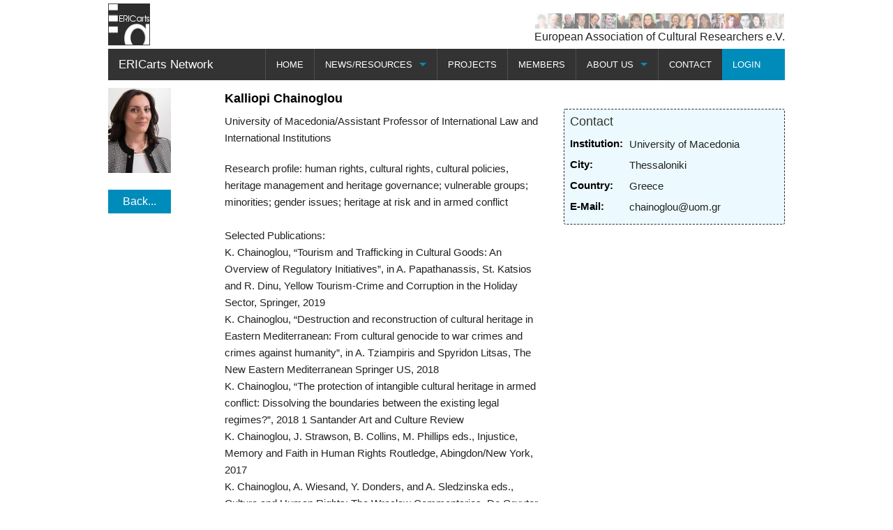

--- FILE ---
content_type: text/html; charset=UTF-8
request_url: https://ericarts.org/profileview.php?p=85536
body_size: 4448
content:
<!doctype html>
<!--[if IE 9]><html class="lt-ie10" lang="en" > <![endif]-->
<html class="no-js" lang="en" data-useragent="Mozilla/5.0 (Windows NT 6.3; WOW64; rv:31.0) Gecko/20100101 Firefox/31.0">

<head>
<meta charset="utf-8" />
<meta name="viewport" content="width=device-width, initial-scale=1.0" />
<title>European Association of Cultural Researchers e.V. - Kalliopi Chainoglou - Greece : </title>
   <meta name="description" lang="en" content=": European Association of Cultural Researchers e.V." />
   <meta name="keywords" lang="en" content="European Association of Cultural Researchers e.V." />
   <meta name="Classification" content="European Association of Cultural Researchers e.V." />   
   <meta name="page-topic" content="European Association of Cultural Researchers e.V." />
   <meta name="page-type" content="database, country profiles, faq" />
   <meta name="copyright" content="European Association of Cultural Researchers e.V." />  
   <meta name="Author" content="European Association of Cultural Researchers e.V." />
   <meta name="DC.KeyWords" content="European Association of Cultural Researchers e.V."/> 
   <meta name="DC.Description" content=": European Association of Cultural Researchers e.V." />
   <meta name="DC.Creator" content="European Association of Cultural Researchers e.V." />
   <meta name="DC.Publisher" content="European Association of Cultural Researchers e.V." />
   <meta name="DC.Rights" content="European Association of Cultural Researchers e.V." />
   <meta name="DC.title" content="European Association of Cultural Researchers e.V. - Kalliopi Chainoglou - Greece : " />
<!--<link rel="stylesheet" type="text/css" href="http://fonts.googleapis.com/css?family=Open+Sans:300italic,400italic,700italic,400,300,700"/>-->
<link rel="stylesheet" href="./_tpl/responsive/css/foundation.css" />
<link rel="stylesheet" href="./_tpl/responsive/css/zz-individual.css" />
<script src="./_tpl/responsive/js/vendor/modernizr.js"></script>
<script>
  (function(i,s,o,g,r,a,m){i['GoogleAnalyticsObject']=r;i[r]=i[r]||function(){
  (i[r].q=i[r].q||[]).push(arguments)},i[r].l=1*new Date();a=s.createElement(o),
  m=s.getElementsByTagName(o)[0];a.async=1;a.src=g;m.parentNode.insertBefore(a,m)
  })(window,document,'script','https://www.google-analytics.com/analytics.js','ga');

   ga('create', 'UA-6171591-4', 'auto');
   ga('require', 'displayfeatures');
   ga('set', 'anonymizeIp', true);
   ga('send', 'pageview');

</script></head>

<body>
<div class="off-canvas-wrap" data-offcanvas>
   
    <div class="inner-wrap">
    	<header class="show-for-medium-up">
            <div class="row">
                <div class="small-3 columns">
                    <img style="margin: 5px 0 5px 0;" src="./_tpl/responsive/grafics/ericarts-logo.jpg">
                </div>
                <div class="small-9 columns">
                    <div style="padding-top:1rem;float:right;">
                    <img src="./_tpl/responsive/grafics/researcher.png" alt="Researcher"><br />
					European Association of Cultural Researchers e.V.                    </div>
                </div>
        	</div>
        </header>
        
                
        <!-- Off Canvas Menu -->
        		<aside class="left-off-canvas-menu">
                    <ul class="off-canvas-list">
                        <li><label class="first">ERICarts Network</label></li>
                        
<li> <a class="ritem r1" href="index.php"><span>HOME</span></a></li>
<li class="has-submenu"> <a class="ritem r2" href="news.php"><span>NEWS/RESOURCES</span></a>
<ul id="sm2" class="left-submenu">
<li class="back"><a href="#">Back</a></li>
<li> <a class="smi" href="conferences-events.php"><span>CONFERENCES/EVENTS</span></a> </li>
<li> <a class="smi" href="seminars-research.php"><span>SEMINARS/RESEARCH/PROGRAMMES</span></a> </li>
<li> <a class="smi" href="publications.php"><span>PUBLICATIONS</span></a> </li>
</ul>
</li>
<li> <a class="ritem r3" href="projects.php"><span>PROJECTS</span></a></li>
<li> <a class="ritem r4" href="members.php"><span>MEMBERS</span></a></li>
<li class="has-submenu"> <a class="ritem r5" href="ecures.php"><span>ABOUT US</span></a>
<ul id="sm5" class="left-submenu">
<li class="back"><a href="#">Back</a></li>
<li> <a class="smi" href="mission.php"><span>MISSION</span></a> </li>
<li> <a class="smi" href="membership.php"><span>MEMBERSHIP</span></a> </li>
<li> <a class="smi" href="ecures-board.php"><span>ECURES BOARD</span></a> </li>
<li> <a class="smi" href="ecures-history.php"><span>ECURES HISTORY</span></a> </li>
</ul>
</li>
<li> <a class="ritem r6" href="contact.php"><span>CONTACT</span></a><li><label class="first"> </label></li>
<li><a href="disclaimer.php">DISCLAIMER</a></li>
<li class="has-form"><a class="button" href="myreggo.php">LOGIN</a></li>
<li class="has-form"><a class="button" href="myreg.php">REGISTER</a></li>
                    </ul>
        		</aside>
        <!-- // Off Canvas Menu -->
    
                <nav class="tab-bar show-for-small">
                <a class="left-off-canvas-toggle menu-icon" href="#"><span>ERICarts Network</span></a>
                </nav>
    			
                <div class="row">
				<div class="large-12 columns">
                <div class="contain-to-grid">
                    <nav class="top-bar hide-for-small" data-topbar>
                        <ul class="title-area">
                            <li class="name">
                                <h1><a href="index.php">ERICarts Network</a></h1>
                            </li>
                        </ul>
                        <section class="top-bar-section">
                            <ul class="right">
                                <li class="divider"></li>
                                
<li> <a class="ritem r1" href="index.php"><span>HOME</span></a></li>
<li class="divider"></li>
<li class="has-dropdown"> <a class="ritem r2" href="news.php"><span>NEWS/RESOURCES</span></a>
<ul id="sm2" class="dropdown">
<li> <a class="smi" href="conferences-events.php"><span>CONFERENCES/EVENTS</span></a> </li>
<li> <a class="smi" href="seminars-research.php"><span>SEMINARS/RESEARCH/PROGRAMMES</span></a> </li>
<li> <a class="smi" href="publications.php"><span>PUBLICATIONS</span></a> </li>
</ul>
</li>
<li class="divider"></li>
<li> <a class="ritem r3" href="projects.php"><span>PROJECTS</span></a></li>
<li class="divider"></li>
<li> <a class="ritem r4" href="members.php"><span>MEMBERS</span></a></li>
<li class="divider"></li>
<li class="has-dropdown"> <a class="ritem r5" href="ecures.php"><span>ABOUT US</span></a>
<ul id="sm5" class="dropdown">
<li> <a class="smi" href="mission.php"><span>MISSION</span></a> </li>
<li> <a class="smi" href="membership.php"><span>MEMBERSHIP</span></a> </li>
<li> <a class="smi" href="ecures-board.php"><span>ECURES BOARD</span></a> </li>
<li> <a class="smi" href="ecures-history.php"><span>ECURES HISTORY</span></a> </li>
</ul>
</li>
<li class="divider"></li>
<li> <a class="ritem r6" href="contact.php"><span>CONTACT</span></a><li class="has-dropdown"><a class="ritem login" href="myreggo.php">LOGIN</a>
<ul class="dropdown last">
<li> <a class="smi" href="myreg.php"><span>REGISTER</span></a> </li>
</ul>
</li>
                            </ul> 
                        </section>
                    </nav>
    			</div>
                </div>
                </div>
                
         <section id="main-content">
         <div id="inhalt">
            <div class="row">
                <div class="medium-2 columns">
                	<div id="lcol">
                        
<div class="photo_frame">
<a class="fancybox" href="media/ppics/85536/KChainoglou-1-2.jpg" rel="gallery-85536"><img class="photo_thumb" src="media/ppics/85536/mcith/mcith_KChainoglou-1-2.jpg" border="0" title="Kalliopi Chainoglou" sn="KChainoglou-1-2.jpg"/></a></div>
<br /><div class="article">
<a href="members.php" class="button" id="members" name="members" style="width:90px;">Back...</a>
<br />
</div>					</div>
                </div>
                <div class="medium-10 columns">
                	<div class="row">
                    	<div class="medium-7 columns">
							
<div class="article"><div class="profile_header">
<h1>Kalliopi Chainoglou</h1>
</div>
<div class="profile_body">
<div style="display: block; margin: 5px 0 0 0"><p>University of Macedonia/Assistant Professor of International Law and International Institutions</p></div>
<div style="display: block; margin: 5px 0 0 0"><p>Research profile: human rights, cultural rights, cultural policies, heritage management and heritage governance; vulnerable groups; minorities; gender issues; heritage at risk and in armed conflict<br />
<br />
Selected Publications:<br />
K. Chainoglou, “Tourism and Trafficking in Cultural Goods: An Overview of Regulatory Initiatives”, in A. Papathanassis, St. Katsios and R. Dinu, Yellow Tourism-Crime and Corruption in the Holiday Sector, Springer, 2019<br />
Κ. Chainoglou, “Destruction and reconstruction of cultural heritage in Eastern Mediterranean: From cultural genocide to war crimes and crimes against humanity”, in A. Tziampiris and Spyridon Litsas, The New Eastern Mediterranean Springer US, 2018<br />
K. Chainoglou, “The protection of intangible cultural heritage in armed conflict: Dissolving the boundaries between the existing legal regimes?”, 2018 1 Santander Art and Culture Review <br />
K. Chainoglou, J. Strawson, B. Collins, M. Phillips eds., Injustice, Memory and Faith in Human Rights Routledge, Abingdon/New York, 2017<br />
K. Chainoglou, A. Wiesand, Y. Donders, and A. Sledzinska eds., Culture and Human Rights: The Wroclaw Commentaries, De Gruyter, Berlin/Boston, 2016<br />
K. Chainoglou, “The protection of the rights of the people with mental disabilities in Europe”, 2013 1:2 Cyprus Human Rights Law Review pp. 157-183<br />
K. Chainoglou, “Recent developments in the protection of the rights of persons with disabilities within the European framework: The European Community and the Council of Europe”, 2010 Revue Hellenique de Droit International, pp. 811-837. </p></div><span><strong>Main research fields:</strong><ul class="disc">
<li>Cultural policies / arts administration</li>
<li>Diversity / intercultural studies</li>
<li>Education / training</li>
<li>European cooperation / integration</li>
<li>Heritage / history</li>
<li>Internat. relations / cult. diplomacy</li>
<li>Impact studies / evaluation</li>
<li>Law / rights issues / status of artists</li>
<li>Socio-cultural and gender studies</li>
</ul></span>
</div>
</div>                                                    </div>
                        <div class="medium-5 columns">
                        	
<div class="panel callout radius" style="width:100%; margin-top:2.5rem; padding:0.5rem;border:1px dashed #2C2C2C;"/>
<h2 class="vcardtitle">Contact</h2>
<label class="ilbl">Institution:</label><span class="itxt">University of Macedonia</span><br style="clear:both;"/>
<label class="ilbl">City:</label><span class="itxt">Thessaloniki</span><br style="clear:both;"/>
<label class="ilbl">Country:</label><span class="itxt">Greece</span><br style="clear:both;"/>
<label class="ilbl">E-Mail:</label><span class="itxt">chainoglou@uom.gr</span><br style="clear:both;"/>
</div>                        </div>
                    </div>    
                </div>
            </div>
            <div class="row">
                <div class="large-12 columns">
                    <div id="footer">
                     <div class="row">
     <div class="medium-8 columns">
       <p>European Association of Cultural Researchers e.V. | &#x00A9;          2012 - 2026    | <a href="disclaimer.php">DISCLAIMER</a> | <a href="privacy-policy.php">PRIVACY POLICY</a></p>                   
    </div>
    <div class="medium-4 columns">
		<p>created by <a href="http://www.medianale.com" target="_blank">medianale group</a></p>
    </div>
</div>                    </div>
                </div>
            </div>
        </div>
        </section>
    
        <a class="exit-off-canvas"></a>
    </div>
   
</div>

<script src="./_tpl/responsive/js/vendor/jquery.js"></script>
<script src="./_tpl/responsive/js/foundation.min.js"></script>
<script>
    $(document).foundation();
      var doc = document.documentElement;
      doc.setAttribute('data-useragent', navigator.userAgent);
</script>
<script type="text/javascript">
	$(document).ready(function(){
		$('#regcity').change(function(){
		$('#regcountry').prop('selectedIndex',0);
		});
		$('#regcountry').change(function(){
		$('#regcity').prop('selectedIndex',0);
		});
		$("#buttonSearch").click(function(){
		/*	if ($('#regcity').val() != 0 || $('#regcountry').val() != 0) {	*/
				$.ajax({
					type: "POST",
					async:    false,
					url: "reg-process-tool.php",
					data: {
					    subsearch : "1",
						regcity : $('#regcity').val(),
						regcountry : $('#regcountry').val(),
						regorientation : $('#regorientation').val(),
						regorigin : $('#regorigin').val()
					  },
					
					success: function(data){
                    	$("#profile_box").html(data);
						 // alert($("#profile_box").height());
					}
				});
			/* } */
		});
		$("#buttonReset").click(function(){
		$('#regcountry').prop('selectedIndex',0);
		$('#regcity').prop('selectedIndex',0);
		/*	if ($('#regcity').val() != 0 || $('#regcountry').val() != 0) {	*/
				$.ajax({
					type: "POST",
					async:    false,
					url: "reg-process-tool.php",
					data: {
					    subsearch : "1",
						regcity : $('#regcity').val(),
						regcountry : $('#regcountry').val(),
						regorientation : $('#regorientation').val(),
						regorigin : $('#regorigin').val()
					  },
					
					success: function(data){
                    	$("#profile_box").html(data);
						 // alert($("#profile_box").height());
					}
				});
			/* } */
		});
	});
	/* $(document).ajaxStart(function(){
	   		$("#loading").show();     
	});
	$(document).ajaxStop(function(){ 
			$("#loading").hide();     
	}); */

</script>

</body>
</html>

--- FILE ---
content_type: text/css
request_url: https://ericarts.org/_tpl/responsive/css/zz-individual.css
body_size: 6889
content:
/**************************************/

html {
    min-height: 101%;
    overflow-x: auto;
}

.itxt2 {
    display: none !important;
}

img {max-width:none;}

.tab-bar .menu-icon {
    text-indent: 2.1875rem;
    width: 100%;
    height: 2.8125rem;
    display: block;
    padding: 0;
    color: white;
    position: relative;
    transform: translate3d(0, 0, 0);
}

/* Default header styles */
h1, h2, h3, h4, h5, h6 {
  font-family: "Helvetica Neue", "Helvetica", Helvetica, Arial, sans-serif;
  font-weight: normal;
  font-style: normal;
  color: #222222;
  text-rendering: optimizeLegibility;
  margin-top: 0.2rem;
  margin-bottom: 0.5rem;
  line-height: 1.4; }
  h1 small, h2 small, h3 small, h4 small, h5 small, h6 small {
    font-size: 60%;
    color: #6f6f6f;
    line-height: 0; }

h1 {font-size: 1.125rem; } /*1.625rem;*/
h2 {font-size: 1.125rem; } /*1.375rem;*/
h3 {font-size: 1rem; }    /*1.125rem;*/
h4 {font-size: 1rem; }
h5 {font-size: 1rem; }
h6 {font-size: 0.8rem; }


.subheader {
  line-height: 1.4;
  color: #6f6f6f;
  font-weight: normal;
  margin-top: 0.2rem;
  margin-bottom: 0.5rem; }

hr {
  border: solid #dddddd;
  border-width: 1px 0 0;
  clear: both;
  margin: 1.25rem 0 1.1875rem;
  height: 0; }

/* Default paragraph styles */
p {
  font-size: 0.9375rem;
  line-height: 1.6;
  margin-bottom: 1.25rem;
  text-rendering: optimizeLegibility; }
  p.lead {
    font-size: 1.21875rem;
    line-height: 1.6; }
  p aside {
    font-size: 0.875rem;
    line-height: 1.35;
    font-style: italic; }


.show-for-small-only h1,.show-for-small-only h2{
 font-size: 1rem; 
}
.show-for-small-only p{
 font-size: 0.8rem; 
}


/* Lists */
ul,
ol,
dl {
  font-size: 0.9375rem;
  line-height: 1.6;
  margin-bottom: 1.25rem;
  list-style-position: outside;
  font-family: inherit; }

.top-bar2 {
border-bottom: 1px solid #fff;
}
.top-bar-section ul.right{
border-bottom: 1px solid #fff;
}
.top-bar-section .has-dropdown > a:after {
/* border-width: 0px; arrow control */ 
 border-color: rgba(0, 140, 186, 1) transparent transparent;
}


.top-bar-section ul li ul li {
    border-top: 1px solid white;
    display: block;
}
.top-bar-section ul li ul li:nth-child(3) {
    /* border-top: medium none; */
}
.left-off-canvas-menu a.button {margin:0;}

.top-bar-section .right li .dropdown { /*change direktion if sub-menu */
    right: auto;
    left: 0;
}
.top-bar-section .right li .dropdown.last { /*change direktion if sub-menu */
    left: auto;
    right: 0;
}
.top-bar-section ul li a.ritem.login{
background-color: rgba(0, 140, 186, 1);
transition: background-color 300ms ease-out 0s;
}

#profile_box:after {
    clear: both;
    content: "";
    display: block;
    height: 0;
}
.profile_summary {
    background-color: #b2b2b2;
    display: table;
    float: left;
    margin: 0 6px 9px 0;
    min-width: 220px;
    position: relative;
}
.profile_nicename {
    background-color: #444;
	color:#fff;
    border-bottom: 1px solid #fff;
    padding: 5px;
    text-align: center;
	font-size: 0.9375rem;
}
.profile_summary div.photo_frame {
    border: 1px solid #ffffff;
    color: #ffffff;
    float: left;
    height: 90px;
    margin: 10px 10px 10px 5px;
    overflow: hidden;
    width: 90px;
}
.profile_summary div.photo_frame img {
    border: medium none;
}
.profile_summary div.p_photo img {
    border: 1px solid #ffffff;
    float: left;
    margin: 10px 10px 10px 5px;
}
.profile_summary div.p_add {
    min-width: 130px;
	color: #000;
	font-size: 0.9375rem;
    display: table-row;
    float: left;
    margin: 20px 0 0;
    padding: 0 10px 0 0;
    white-space: nowrap;
}
.button {
padding: 0.5rem 1rem 0.5rem 1rem;
}

.active {
background-color: #007095;
}
/**************************************/

#fnews {
background-color:#eee;
padding:15px;
}
.col-1{
border-right: 1px solid #fff;
}
.col-search{
border-left: 1px solid #fff;
}

#inhalt .separator {
	clear: both;
	margin: 25px 0 25px 0;
	border-top: 2px dashed #333;
	color:#000;
}

#lcol{
margin: 10px 0 0 0;
width:145px;
}
#rcol{
margin: 10px 0 0 0;

}

#profile_box .article {

}

#inhalt label.ilbl {
    color: #000;
	font-size: 1rem;
	display: block;
    float: left;
    /* height: 19px; */
    margin: 0 5px 2px 0;
    padding: 2px 0;
    width: 80px;
}

#inhalt span.itxt {
    border: 0 solid;
    display: block;
    float: left;
    font-size: 1em;
    margin: 0 5px 2px 0;
    padding: 2px 0;
}
#inhalt .panel label.ilbl {
    font-size: 0.9375rem;
	font-weight:bold;
}

#inhalt .panel span.itxt {
    font-size: 0.9375rem;
}

#inhalt .article h2.vcardtitle {
margin:0;
padding:0 0 5px 0;
}

/* tiny definierte Klassen */

p.p-citation{
color: #2078C2;
padding: 0 0 0 40px;
text-indent: 40px;
font-style:italic;
font-weight:bold;
font-size:1.2em;
}


#inhalt img.bildlinks{
	margin:10px 10px 0 0;
	float: left;
	border:1px solid #000;
}
#inhalt .article img.bildrechts{
	margin: 10px 0 10px 10px;
	float: right;
	border:1px solid #000;
}



#inhalt .article img.picleft{
	margin:0 10px 10px 0;
	float: left;
	border:1px solid #000;
}
#inhalt .article img.picright{
	margin: 10px 0 10px 10px;
	float: right;
	border:1px solid #000;
}

#inhalt .article img.pic-rightnoborder{
	margin: 0 0 10px 30px;
	float: right;
	border:none;
}

/* table defs */
  
#inhalt .article table {
  border-collapse:collapse;
  border: 1px solid #888;
  padding: 3px;
  }
#inhalt .article table td{
  border-collapse:collapse;
  border: 1px solid #888;
  }

#inhalt table.subs {
  border-collapse:collapse;
  border: none;
  padding: 2px;
  }
#inhalt .article td.btm {
  border-bottom: 1px solid #888;
  } 
#inhalt .article td p{
  margin: 0 0 0 0;
  padding: 0 0 0 0;
}

table.table-standard {
  border-collapse:collapse;
  border: 1px solid #888;
  padding: 3px;
  font-size: 0.9em;
}
table.table-standard td{
  border: 1px solid #888;
}

#inhalt .article table.table-noborder {
  border-collapse:collapse;
  border: none;
 
}
#inhalt .article table.table-noborder td{
  border: none;
  padding: 3px;
}



#navigation{
 background-color:#BD2E38; 
}

#inhalt .article {
    margin: 0 0 0 0;
    padding: 0 0 0 0;
}

#inhalt .article h1 {
    color: #000;
    font-weight: bold;
    margin-left: 0;
    padding: 10px 0 0 0;
}
#inhalt .article h2 {
    color: #000;
    font-weight: bold;
    margin-left: 0;
    padding: 10px 10px 10px 0;
}
#inhalt .article h3 {
    color: #000;
    font-weight: bold;
    margin-left: 0;
    padding: 10px 10px 10px 0;
}

#inhalt .showall a{
	color:#BD2E38; /*#638058; */
	text-decoration:none;
}

.subtitle {
margin: 0 0 5px 0;

}
.abstract {
margin:0;
}

#inhalt p.more a{
	color:#BD2E38;
	margin:3px 0 0 0;
}

/* - - - - - - - - - - - - footer - - - - - - - - - - - - */
#footer {
    margin-top:10px;
	border-top:10px solid #fff;
	clear:both;
    width:100%;
	z-index:99;
	background-color: #333333;
}
#footer a {text-decoration:none;}
#footer a:hover {color:#398CFF;text-decoration:none;}

#footer  p{ 
	padding: 12px 0 0 12px;
	font-size:80%;
	color: #999;;
}


--- FILE ---
content_type: text/plain
request_url: https://www.google-analytics.com/j/collect?v=1&_v=j102&aip=1&a=1696305029&t=pageview&_s=1&dl=https%3A%2F%2Fericarts.org%2Fprofileview.php%3Fp%3D85536&ul=en-us%40posix&dt=European%20Association%20of%20Cultural%20Researchers%20e.V.%20-%20Kalliopi%20Chainoglou%20-%20Greece%20%3A&sr=1280x720&vp=1280x720&_u=YGBAgEABAAAAACAAI~&jid=1283914062&gjid=104721071&cid=831058632.1769025997&tid=UA-6171591-4&_gid=397612685.1769025997&_slc=1&z=809937843
body_size: -450
content:
2,cG-48W2B3C388